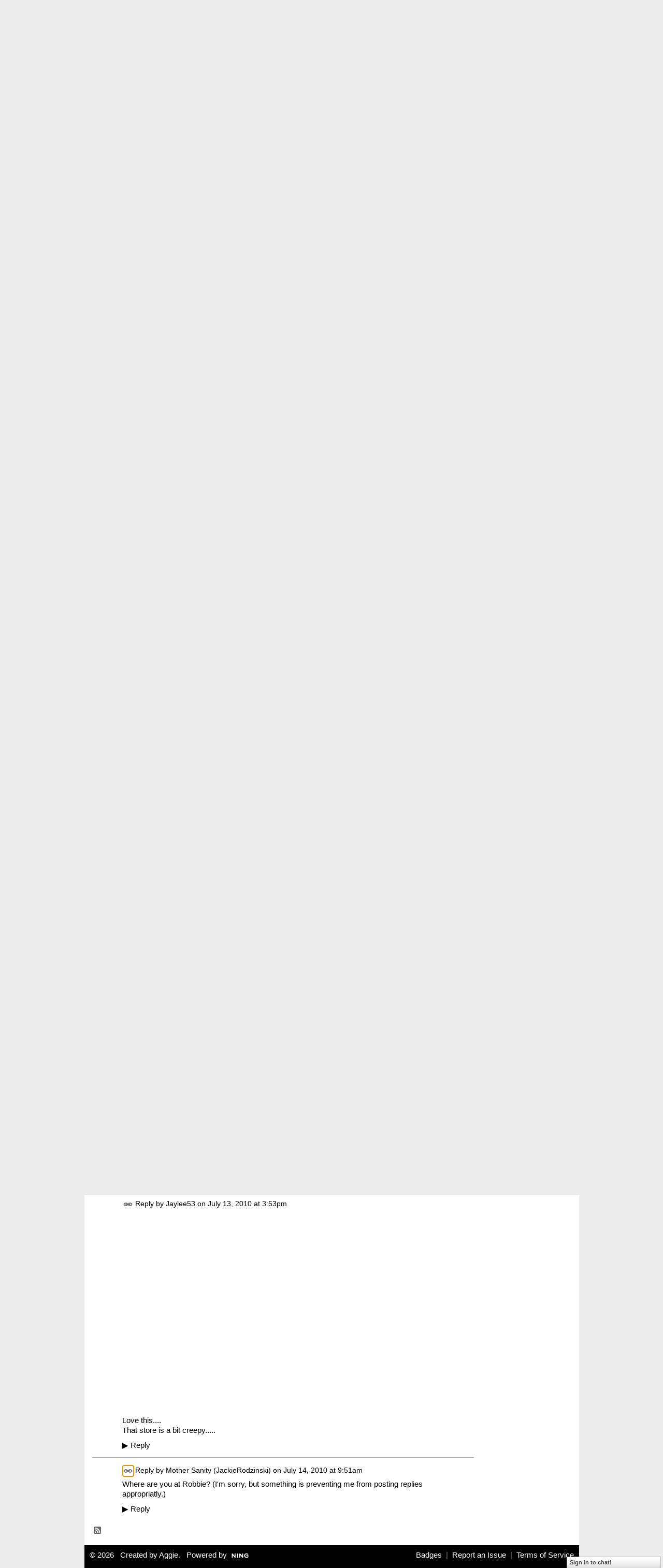

--- FILE ---
content_type: text/html; charset=UTF-8
request_url: http://teebeedee.ning.com/forum/topics/cities-vs-wide-open-spaces?page=1&commentId=1991841%3AComment%3A1020173&x=1
body_size: 57459
content:
<!DOCTYPE html>
<html lang="en" xmlns:og="http://ogp.me/ns#">
    <head data-layout-view="default">
<script>
    window.dataLayer = window.dataLayer || [];
        </script>
<!-- Google Tag Manager -->
<script>(function(w,d,s,l,i){w[l]=w[l]||[];w[l].push({'gtm.start':
new Date().getTime(),event:'gtm.js'});var f=d.getElementsByTagName(s)[0],
j=d.createElement(s),dl=l!='dataLayer'?'&l='+l:'';j.async=true;j.src=
'https://www.googletagmanager.com/gtm.js?id='+i+dl;f.parentNode.insertBefore(j,f);
})(window,document,'script','dataLayer','GTM-T5W4WQ');</script>
<!-- End Google Tag Manager -->
            <meta http-equiv="Content-Type" content="text/html; charset=utf-8" />
    <title>Cities vs. Wide open spaces - TBD</title>
    <link rel="icon" href="http://teebeedee.ning.com/favicon.ico" type="image/x-icon" />
    <link rel="SHORTCUT ICON" href="http://teebeedee.ning.com/favicon.ico" type="image/x-icon" />
    <meta name="description" content="Why is it that people all live, cramped together, in small towns and cities? America has so much wide open space...SO MUCH. Why would people want to be so clos…" />
    <meta name="keywords" content="lifestyle, travel" />
<meta name="title" content="Cities vs. Wide open spaces" />
<meta property="og:type" content="website" />
<meta property="og:url" content="http://teebeedee.ning.com/forum/topics/cities-vs-wide-open-spaces?page=1&amp;commentId=1991841%3AComment%3A1020173&amp;x=1" />
<meta property="og:title" content="Cities vs. Wide open spaces" />
<meta property="og:image" content="https://storage.ning.com/topology/rest/1.0/file/get/2746163235?profile=UPSCALE_150x150">
<meta name="twitter:card" content="summary" />
<meta name="twitter:title" content="Cities vs. Wide open spaces" />
<meta name="twitter:description" content="Why is it that people all live, cramped together, in small towns and cities? America has so much wide open space...SO MUCH. Why would people want to be so clos…" />
<meta name="twitter:image" content="https://storage.ning.com/topology/rest/1.0/file/get/2746163235?profile=UPSCALE_150x150" />
<link rel="image_src" href="https://storage.ning.com/topology/rest/1.0/file/get/2746163235?profile=UPSCALE_150x150" />
<script type="text/javascript">
    djConfig = { baseScriptUri: 'http://teebeedee.ning.com/xn/static-6.11.8.1/js/dojo-0.3.1-ning/', isDebug: false }
ning = {"CurrentApp":{"premium":true,"iconUrl":"https:\/\/storage.ning.com\/topology\/rest\/1.0\/file\/get\/2746163235?profile=UPSCALE_150x150","url":"httpTeeBeeDee.ning.com","domains":[],"online":true,"privateSource":true,"id":"TeeBeeDee","appId":1991841,"description":"a home for TBD members.\nStill breathing, still living and still sharing.","name":"TBD","owner":"3ub11zuu7b15x","createdDate":"2008-01-31T20:54:57.467Z","runOwnAds":false},"CurrentProfile":null,"maxFileUploadSize":5};
        (function(){
            if (!window.ning) { return; }

            var age, gender, rand, obfuscated, combined;

            obfuscated = document.cookie.match(/xgdi=([^;]+)/);
            if (obfuscated) {
                var offset = 100000;
                obfuscated = parseInt(obfuscated[1]);
                rand = obfuscated / offset;
                combined = (obfuscated % offset) ^ rand;
                age = combined % 1000;
                gender = (combined / 1000) & 3;
                gender = (gender == 1 ? 'm' : gender == 2 ? 'f' : 0);
                ning.viewer = {"age":age,"gender":gender};
            }
        })();

        if (window.location.hash.indexOf('#!/') == 0) {
        window.location.replace(window.location.hash.substr(2));
    }
    window.xg = window.xg || {};
xg.captcha = {
    'shouldShow': false,
    'siteKey': '6Ldf3AoUAAAAALPgNx2gcXc8a_5XEcnNseR6WmsT'
};
xg.addOnRequire = function(f) { xg.addOnRequire.functions.push(f); };
xg.addOnRequire.functions = [];
xg.addOnFacebookLoad = function (f) { xg.addOnFacebookLoad.functions.push(f); };
xg.addOnFacebookLoad.functions = [];
xg._loader = {
    p: 0,
    loading: function(set) {  this.p++; },
    onLoad: function(set) {
                this.p--;
        if (this.p == 0 && typeof(xg._loader.onDone) == 'function') {
            xg._loader.onDone();
        }
    }
};
xg._loader.loading('xnloader');
if (window.bzplcm) {
    window.bzplcm._profileCount = 0;
    window.bzplcm._profileSend = function() { if (window.bzplcm._profileCount++ == 1) window.bzplcm.send(); };
}
xg._loader.onDone = function() {
            if(window.bzplcm)window.bzplcm.start('ni');
        xg.shared.util.parseWidgets();    var addOnRequireFunctions = xg.addOnRequire.functions;
    xg.addOnRequire = function(f) { f(); };
    try {
        if (addOnRequireFunctions) { dojo.lang.forEach(addOnRequireFunctions, function(onRequire) { onRequire.apply(); }); }
    } catch (e) {
        if(window.bzplcm)window.bzplcm.ts('nx').send();
        throw e;
    }
    if(window.bzplcm) { window.bzplcm.stop('ni'); window.bzplcm._profileSend(); }
};
window.xn = { track: { event: function() {}, pageView: function() {}, registerCompletedFlow: function() {}, registerError: function() {}, timer: function() { return { lapTime: function() {} }; } } };</script>
<meta name="medium" content="news" /><link rel="alternate" type="application/atom+xml" title="Cities vs. Wide open spaces - TBD" href="http://teebeedee.ning.com/forum/topics/cities-vs-wide-open-spaces?page=1&amp;commentId=1991841%3AComment%3A1020173&amp;x=1&amp;feed=yes&amp;xn_auth=no" /><link rel="alternate" type="application/atom+xml" title="Discussion Forum - TBD" href="http://teebeedee.ning.com/forum?sort=mostRecent&amp;feed=yes&amp;xn_auth=no" />
<style type="text/css" media="screen,projection">
#xg_navigation ul div.xg_subtab ul li a {
    color:#333333;
    background:#F2F2F2;
}
#xg_navigation ul div.xg_subtab ul li a:hover {
    color:#000000;
    background:#D9D9D9;
}
</style>

<style type="text/css" media="screen,projection">
@import url("http://static.ning.com/socialnetworkmain/widgets/index/css/common.min.css?xn_version=1229287718");
@import url("http://static.ning.com/socialnetworkmain/widgets/forum/css/component.min.css?xn_version=148829171");
@import url("http://static.ning.com/socialnetworkmain/widgets/chat/css/bottom-bar.min.css?xn_version=512265546");

</style>

<style type="text/css" media="screen,projection">
@import url("/generated-6946911921b1a8-57463101-css?xn_version=202512201152");

</style>

<style type="text/css" media="screen,projection">
@import url("/generated-69468fd4d60f40-62960780-css?xn_version=202512201152");

</style>

<!--[if IE 6]>
    <link rel="stylesheet" type="text/css" href="http://static.ning.com/socialnetworkmain/widgets/index/css/common-ie6.min.css?xn_version=463104712" />
<![endif]-->
<!--[if IE 7]>
<link rel="stylesheet" type="text/css" href="http://static.ning.com/socialnetworkmain/widgets/index/css/common-ie7.css?xn_version=2712659298" />
<![endif]-->
<link rel="EditURI" type="application/rsd+xml" title="RSD" href="http://teebeedee.ning.com/profiles/blog/rsd" />
<script type="text/javascript">(function(a,b){if(/(android|bb\d+|meego).+mobile|avantgo|bada\/|blackberry|blazer|compal|elaine|fennec|hiptop|iemobile|ip(hone|od)|iris|kindle|lge |maemo|midp|mmp|netfront|opera m(ob|in)i|palm( os)?|phone|p(ixi|re)\/|plucker|pocket|psp|series(4|6)0|symbian|treo|up\.(browser|link)|vodafone|wap|windows (ce|phone)|xda|xiino/i.test(a)||/1207|6310|6590|3gso|4thp|50[1-6]i|770s|802s|a wa|abac|ac(er|oo|s\-)|ai(ko|rn)|al(av|ca|co)|amoi|an(ex|ny|yw)|aptu|ar(ch|go)|as(te|us)|attw|au(di|\-m|r |s )|avan|be(ck|ll|nq)|bi(lb|rd)|bl(ac|az)|br(e|v)w|bumb|bw\-(n|u)|c55\/|capi|ccwa|cdm\-|cell|chtm|cldc|cmd\-|co(mp|nd)|craw|da(it|ll|ng)|dbte|dc\-s|devi|dica|dmob|do(c|p)o|ds(12|\-d)|el(49|ai)|em(l2|ul)|er(ic|k0)|esl8|ez([4-7]0|os|wa|ze)|fetc|fly(\-|_)|g1 u|g560|gene|gf\-5|g\-mo|go(\.w|od)|gr(ad|un)|haie|hcit|hd\-(m|p|t)|hei\-|hi(pt|ta)|hp( i|ip)|hs\-c|ht(c(\-| |_|a|g|p|s|t)|tp)|hu(aw|tc)|i\-(20|go|ma)|i230|iac( |\-|\/)|ibro|idea|ig01|ikom|im1k|inno|ipaq|iris|ja(t|v)a|jbro|jemu|jigs|kddi|keji|kgt( |\/)|klon|kpt |kwc\-|kyo(c|k)|le(no|xi)|lg( g|\/(k|l|u)|50|54|\-[a-w])|libw|lynx|m1\-w|m3ga|m50\/|ma(te|ui|xo)|mc(01|21|ca)|m\-cr|me(rc|ri)|mi(o8|oa|ts)|mmef|mo(01|02|bi|de|do|t(\-| |o|v)|zz)|mt(50|p1|v )|mwbp|mywa|n10[0-2]|n20[2-3]|n30(0|2)|n50(0|2|5)|n7(0(0|1)|10)|ne((c|m)\-|on|tf|wf|wg|wt)|nok(6|i)|nzph|o2im|op(ti|wv)|oran|owg1|p800|pan(a|d|t)|pdxg|pg(13|\-([1-8]|c))|phil|pire|pl(ay|uc)|pn\-2|po(ck|rt|se)|prox|psio|pt\-g|qa\-a|qc(07|12|21|32|60|\-[2-7]|i\-)|qtek|r380|r600|raks|rim9|ro(ve|zo)|s55\/|sa(ge|ma|mm|ms|ny|va)|sc(01|h\-|oo|p\-)|sdk\/|se(c(\-|0|1)|47|mc|nd|ri)|sgh\-|shar|sie(\-|m)|sk\-0|sl(45|id)|sm(al|ar|b3|it|t5)|so(ft|ny)|sp(01|h\-|v\-|v )|sy(01|mb)|t2(18|50)|t6(00|10|18)|ta(gt|lk)|tcl\-|tdg\-|tel(i|m)|tim\-|t\-mo|to(pl|sh)|ts(70|m\-|m3|m5)|tx\-9|up(\.b|g1|si)|utst|v400|v750|veri|vi(rg|te)|vk(40|5[0-3]|\-v)|vm40|voda|vulc|vx(52|53|60|61|70|80|81|83|85|98)|w3c(\-| )|webc|whit|wi(g |nc|nw)|wmlb|wonu|x700|yas\-|your|zeto|zte\-/i.test(a.substr(0,4)))window.location.replace(b)})(navigator.userAgent||navigator.vendor||window.opera,'http://teebeedee.ning.com/m/discussion?id=1991841%3ATopic%3A1018456');</script>
    </head>
    <body>
<!-- Google Tag Manager (noscript) -->
<noscript><iframe src="https://www.googletagmanager.com/ns.html?id=GTM-T5W4WQ"
height="0" width="0" style="display:none;visibility:hidden"></iframe></noscript>
<!-- End Google Tag Manager (noscript) -->
                <div id="xn_bar">
            <div id="xn_bar_menu">
                <div id="xn_bar_menu_branding" >
                                    </div>

                <div id="xn_bar_menu_more">
                    <form id="xn_bar_menu_search" method="GET" action="http://teebeedee.ning.com/main/search/search">
                        <fieldset>
                            <input type="text" name="q" id="xn_bar_menu_search_query" value="Search TBD" _hint="Search TBD" accesskey="4" class="text xj_search_hint" />
                            <a id="xn_bar_menu_search_submit" href="#" onclick="document.getElementById('xn_bar_menu_search').submit();return false">Search</a>
                        </fieldset>
                    </form>
                </div>

                            <ul id="xn_bar_menu_tabs">
                                            <li><a href="http://teebeedee.ning.com/main/authorization/signUp?target=http%3A%2F%2Fteebeedee.ning.com%2Fforum%2Ftopics%2Fcities-vs-wide-open-spaces%3Fpage%3D1%26commentId%3D1991841%253AComment%253A1020173%26x%3D1">Sign Up</a></li>
                                                <li><a href="http://teebeedee.ning.com/main/authorization/signIn?target=http%3A%2F%2Fteebeedee.ning.com%2Fforum%2Ftopics%2Fcities-vs-wide-open-spaces%3Fpage%3D1%26commentId%3D1991841%253AComment%253A1020173%26x%3D1">Sign In</a></li>
                                    </ul>
                        </div>
        </div>
        
        
        <div id="xg" class="xg_theme xg_widget_forum xg_widget_forum_topic xg_widget_forum_topic_show" data-layout-pack="classic">
            <div id="xg_head">
                <div id="xg_masthead">
                    <p id="xg_sitename"><a id="application_name_header_link" href="/"><img src="http://storage.ning.com/topology/rest/1.0/file/get/2236855831?profile=RESIZE_320x320" alt="TBD"></a></p>
                    <p id="xg_sitedesc" class="xj_site_desc">TBD on Ning</p>
                </div>
                <div id="xg_navigation">
                    <ul>
    <li id="xg_tab_main" class="xg_subtab"><a href="/"><span>Main</span></a></li><li id="xg_tab_profile" class="xg_subtab"><a href="/profiles"><span>My Page</span></a></li><li id="xg_tab_members" class="xg_subtab"><a href="/profiles/members/"><span>Members</span></a></li><li id="xg_tab_forum" class="xg_subtab this"><a href="/forum"><span>Forum</span></a></li><li id="xg_tab_groups" class="xg_subtab"><a href="/groups"><span>Groups</span></a></li><li id="xg_tab_blogs" class="xg_subtab"><a href="/profiles/blog/list"><span>Blogs</span></a></li><li id="xg_tab_xn0" class="xg_subtab"><a href="/group/qa"><span>Q &amp; A</span></a></li><li id="xg_tab_chat" class="xg_subtab"><a href="/chat"><span>Chat</span></a></li><li id="xg_tab_xn3" class="xg_subtab"><a href="/group/thewelcomelounge"><span>Welcome Lounge</span></a></li><li id="xg_tab_xn1" class="xg_subtab"><a href="/group/communityguidelines"><span>Community Guidelines</span></a></li><li id="xg_tab_xn2" class="xg_subtab"><a href="/group/slipped-away"><span>Slipped Away</span></a></li></ul>

                </div>
            </div>
            
            <div id="xg_body">
                
                <div class="xg_column xg_span-16 xj_classic_canvas">
                    <ul class="navigation easyclear">
            <li><a href="http://teebeedee.ning.com/forum">All Discussions</a></li>
        <li><a href="http://teebeedee.ning.com/forum/topic/listForContributor?">My Discussions</a></li>
                <li class="right xg_lightborder navbutton"><a href="http://teebeedee.ning.com/main/authorization/signUp?target=http%3A%2F%2Fteebeedee.ning.com%2Fforum%2Ftopic%2Fnew%3Ftarget%3Dhttp%253A%252F%252Fteebeedee.ning.com%252Fforum%252Ftopics%252Fcities-vs-wide-open-spaces%253Fpage%253D1%2526commentId%253D1991841%25253AComment%25253A1020173%2526x%253D1%26categoryId%3D1991841%253ACategory%253A223" dojoType="PromptToJoinLink" _joinPromptText="Please sign up or sign in to complete this step." _hasSignUp="true" _signInUrl="http://teebeedee.ning.com/main/authorization/signIn?target=http%3A%2F%2Fteebeedee.ning.com%2Fforum%2Ftopic%2Fnew%3Ftarget%3Dhttp%253A%252F%252Fteebeedee.ning.com%252Fforum%252Ftopics%252Fcities-vs-wide-open-spaces%253Fpage%253D1%2526commentId%253D1991841%25253AComment%25253A1020173%2526x%253D1%26categoryId%3D1991841%253ACategory%253A223" class="xg_sprite xg_sprite-add">Add</a></li>
    </ul>
<div class="xg_module xg_module_with_dialog">
    <div class="xg_headline xg_headline-img xg_headline-2l">
    <div class="ib"><span class="xg_avatar"><a class="fn url" href="http://teebeedee.ning.com/profile/JackieRodzinskiMotherSanity"  title="Mother Sanity (JackieRodzinski)"><span class="table_img dy-avatar dy-avatar-64 "><img  class="photo photo" src="http://storage.ning.com/topology/rest/1.0/file/get/2190211378?profile=RESIZE_64x64&amp;width=64&amp;height=64&amp;crop=1%3A1" alt="" /></span></a></span></div>
<div class="tb"><h1>Cities vs. Wide open spaces</h1>
        <ul class="navigation byline">
            <li><a class="nolink">Posted by </a><a href="/profile/JackieRodzinskiMotherSanity">Mother Sanity (JackieRodzinski)</a><a class="nolink"> on July 12, 2010 at 9:21am in </a><a href="http://teebeedee.ning.com/forum/categories/forum-discussions/listForCategory">Forum Discussions</a></li>
            <li><a class="xg_sprite xg_sprite-view" href="http://teebeedee.ning.com/forum/topic/listForContributor?user=1gmrbafwposwd">View Discussions</a></li>
        </ul>
    </div>
</div>
    <div class="xg_module_body">
        <div class="discussion" data-category-id="1991841:Category:223">
            <div class="description">
                                <div class="xg_user_generated">
                    Why is it that people all live, cramped together, in small towns and cities? America has so much wide open space...SO MUCH. Why would people want to be so close together, sharing people things like diseases cockroaches and rats? Beats me!                </div>
            </div>
        </div>
                    <p class="small" id="tagsList">
                Tags: <a href="http://teebeedee.ning.com/forum/topic/listForTag?tag=lifestyle">lifestyle</a>, <a href="http://teebeedee.ning.com/forum/topic/listForTag?tag=travel">travel</a>            </p>
                <div class="left-panel">
                            <p class="share-links clear">
                <a href="http://www.myspace.com/Modules/PostTo/Pages/?t=Cities%20vs.%20Wide%20open%20spaces&c=Check%20out%20%22Cities%20vs.%20Wide%20open%20spaces%22%20on%20TBD&u=http%3A%2F%2Fteebeedee.ning.com%2Fxn%2Fdetail%2F1991841%3ATopic%3A1018456&l=2" class="post_to_myspace" target="_blank">MySpace</a>            <script>!function(d,s,id){var js,fjs=d.getElementsByTagName(s)[0];if(!d.getElementById(id)){js=d.createElement(s);js.id=id;js.src="//platform.twitter.com/widgets.js";fjs.parentNode.insertBefore(js,fjs);}}(document,"script","twitter-wjs");</script>
                    <span class="xg_tweet">
        <a href="https://twitter.com/share" class="post_to_twitter twitter-share-button" target="_blank"
            data-text="Checking out &quot;Cities vs. Wide open spaces&quot; on TBD:" data-url="http://teebeedee.ning.com/forum/topics/cities-vs-wide-open-spaces?page=1&amp;commentId=1991841%3AComment%3A1020173&amp;x=1" data-count="none" data-dnt="true">Tweet</a>
        </span>
                <a class="post_to_facebook xj_post_to_facebook" href="http://www.facebook.com/share.php?u=http%3A%2F%2Fteebeedee.ning.com%2Fforum%2Ftopics%2Fcities-vs-wide-open-spaces%3Fpage%3D1%26commentId%3D1991841%253AComment%253A1020173%26x%3D1%26xg_source%3Dfacebookshare&amp;t=" _url="http://teebeedee.ning.com/forum/topics/cities-vs-wide-open-spaces?page=1&amp;commentId=1991841%3AComment%3A1020173&amp;x=1&amp;xg_source=facebookshare" _title="" _log="{&quot;module&quot;:&quot;forum&quot;,&quot;page&quot;:&quot;topic&quot;,&quot;action&quot;:&quot;show&quot;}">Facebook</a>
                    </p>
                            <script>xg.addOnRequire(function () { xg.post('/main/viewcount/update?xn_out=json', {key: '1991841:Topic:1018456', x: 'b177e9e'}); });</script>                <p class="small dy-clear view-count-container">
    <span class="view-count-label">Views:</span> <span class="view-count">59</span></p>

                    </div>
                <dl id="cf" class="discussion noindent">
             <dt>Attachments:</dt>
 <dd>
    <ul class="attachments">
                    <li>
                <a href="http://teebeedee.ning.com/forum/attachment/download?id=1991841%3AUploadedFi58%3A1018453"><img src="http://static.ning.com/socialnetworkmain/widgets/forum/gfx/fileicons/jpg.gif?xn_version=1805699943" alt="spaces.jpg" /></a> <a href="http://teebeedee.ning.com/forum/attachment/download?id=1991841%3AUploadedFi58%3A1018453">spaces.jpg</a>, 26 KB                            </li>
                    <li>
                <a href="http://teebeedee.ning.com/forum/attachment/download?id=1991841%3AUploadedFi58%3A1018454"><img src="http://static.ning.com/socialnetworkmain/widgets/forum/gfx/fileicons/jpg.gif?xn_version=1805699943" alt="me1.jpg" /></a> <a href="http://teebeedee.ning.com/forum/attachment/download?id=1991841%3AUploadedFi58%3A1018454">me1.jpg</a>, 35 KB                            </li>
                    <li>
                <a href="http://teebeedee.ning.com/forum/attachment/download?id=1991841%3AUploadedFi58%3A1018455"><img src="http://static.ning.com/socialnetworkmain/widgets/forum/gfx/fileicons/jpg.gif?xn_version=1805699943" alt="store.jpg" /></a> <a href="http://teebeedee.ning.com/forum/attachment/download?id=1991841%3AUploadedFi58%3A1018455">store.jpg</a>, 227 KB                            </li>
            </ul>
</dd>
<dd>             <p class="toggle">
            <a href="http://teebeedee.ning.com/main/authorization/signUp?target=http%3A%2F%2Fteebeedee.ning.com%2Fforum%2Ftopics%2Fcities-vs-wide-open-spaces%3Fpage%3D1%26commentId%3D1991841%253AComment%253A1020173%26x%3D1" dojoType="PromptToJoinLink" _joinPromptText="Please sign up or sign in to complete this step." _hasSignUp="true" _signInUrl="http://teebeedee.ning.com/main/authorization/signIn?target=http%3A%2F%2Fteebeedee.ning.com%2Fforum%2Ftopics%2Fcities-vs-wide-open-spaces%3Fpage%3D1%26commentId%3D1991841%253AComment%253A1020173%26x%3D1"><span><!--[if IE]>&#9658;<![endif]--><![if !IE]>&#9654;<![endif]></span> Reply to This</a>
        </p>
    </dd>        </dl>
    </div>
</div>
    <div class="xg_module">
            <div id="discussionReplies" >
            <div class="xg_module_body">
                <h3 id="comments" _scrollTo="cid-1991841:Comment:1020173">Replies to This Discussion</h3>
                                    <dl class="discussion clear i0 xg_lightborder">
    <dt class="byline">
        <a name="1991841:Comment:1018485" id="cid-1991841:Comment:1018485"></a>         <span class="xg_avatar"><a class="fn url" href="http://teebeedee.ning.com/profile/DavidCarltonHustava"  title="Snagg"><span class="table_img dy-avatar dy-avatar-48 "><img  class="photo photo left" src="http://storage.ning.com/topology/rest/1.0/file/get/2190199454?profile=RESIZE_48X48&amp;width=48&amp;height=48&amp;crop=1%3A1" alt="" /></span></a></span><a name="1991841Comment1018485" href="http://teebeedee.ning.com/xn/detail/1991841:Comment:1018485" title="Permalink to this Reply" class="xg_icon xg_icon-permalink">Permalink</a> Reply by <a href="http://teebeedee.ning.com/forum/topic/listForContributor?user=1gj2rvwnnnmq8" class="fn url">Snagg</a> on <span class="timestamp">July 12, 2010 at 10:48am</span>    </dt>
        <dd>
                        <div class="description" id="desc_1991841Comment1018485"><div class="xg_user_generated">Well.....Cities do have useful things close at hand, like hospitals and taco stands.<br />
<br />
My perfect home would be something bucolic, about five miles outside of a medium-sized town that had decent theaters, good restaurants and some night life. Not-to-close neighbors so that I can play Sonic Youth LOUD at 4:00 a.m. if I want to. But that city itself would be about twenty or thirty miles outside of a massive metropolis, like Chicago or Seattle, for those times when the lust for something a little more out-of-the-average strikes.<br />
<br />
By the way - Image #3? Those little Missouri / Kansas Mom &amp; Pop stores can be somethin' else, can't they?</div></div>
                </dd>
        <dd>
        <ul class="actionlinks">
    <li>             <p class="toggle">
            <a href="http://teebeedee.ning.com/main/authorization/signUp?target=http%3A%2F%2Fteebeedee.ning.com%2Fforum%2Ftopics%2Fcities-vs-wide-open-spaces%3Fpage%3D1%26commentId%3D1991841%253AComment%253A1020173%26x%3D1" dojoType="PromptToJoinLink" _joinPromptText="Please sign up or sign in to complete this step." _hasSignUp="true" _signInUrl="http://teebeedee.ning.com/main/authorization/signIn?target=http%3A%2F%2Fteebeedee.ning.com%2Fforum%2Ftopics%2Fcities-vs-wide-open-spaces%3Fpage%3D1%26commentId%3D1991841%253AComment%253A1020173%26x%3D1"><span><!--[if IE]>&#9658;<![endif]--><![if !IE]>&#9654;<![endif]></span> Reply</a>
        </p>
    </li><li class="actionlink"></li>    </ul>
</dl>
<dl class="discussion clear i0 xg_lightborder">
    <dt class="byline">
        <a name="1991841:Comment:1018503" id="cid-1991841:Comment:1018503"></a>         <span class="xg_avatar"><a class="fn url" href="http://teebeedee.ning.com/profile/darroll"  title="darroll"><span class="table_img dy-avatar dy-avatar-48 "><img  class="photo photo left" src="http://storage.ning.com/topology/rest/1.0/file/get/2190186984?profile=RESIZE_48X48&amp;width=48&amp;height=48&amp;crop=1%3A1" alt="" /></span></a></span><a name="1991841Comment1018503" href="http://teebeedee.ning.com/xn/detail/1991841:Comment:1018503" title="Permalink to this Reply" class="xg_icon xg_icon-permalink">Permalink</a> Reply by <a href="http://teebeedee.ning.com/forum/topic/listForContributor?user=1wwiw7kvccf2d" class="fn url">darroll</a> on <span class="timestamp">July 12, 2010 at 11:27am</span>    </dt>
        <dd>
                        <div class="description" id="desc_1991841Comment1018503"><div class="xg_user_generated">If you built a house up on top of a mountain to get away from neighbors.<br />
Someone will build a house right below you.<br />
<br />
It's life, I guess.</div></div>
                </dd>
        <dd>
        <ul class="actionlinks">
    <li>             <p class="toggle">
            <a href="http://teebeedee.ning.com/main/authorization/signUp?target=http%3A%2F%2Fteebeedee.ning.com%2Fforum%2Ftopics%2Fcities-vs-wide-open-spaces%3Fpage%3D1%26commentId%3D1991841%253AComment%253A1020173%26x%3D1" dojoType="PromptToJoinLink" _joinPromptText="Please sign up or sign in to complete this step." _hasSignUp="true" _signInUrl="http://teebeedee.ning.com/main/authorization/signIn?target=http%3A%2F%2Fteebeedee.ning.com%2Fforum%2Ftopics%2Fcities-vs-wide-open-spaces%3Fpage%3D1%26commentId%3D1991841%253AComment%253A1020173%26x%3D1"><span><!--[if IE]>&#9658;<![endif]--><![if !IE]>&#9654;<![endif]></span> Reply</a>
        </p>
    </li><li class="actionlink"></li>    </ul>
</dl>
<dl class="discussion clear i1 xg_lightborder">
    <dt class="byline">
        <a name="1991841:Comment:1018663" id="cid-1991841:Comment:1018663"></a>         <span class="xg_avatar"><a class="fn url" href="http://teebeedee.ning.com/profile/Jaylee53"  title="Jaylee53"><span class="table_img dy-avatar dy-avatar-48 "><img  class="photo photo left" src="http://storage.ning.com/topology/rest/1.0/file/get/2190196351?profile=RESIZE_48X48&amp;width=48&amp;height=48&amp;crop=1%3A1" alt="" /></span></a></span><a name="1991841Comment1018663" href="http://teebeedee.ning.com/xn/detail/1991841:Comment:1018663" title="Permalink to this Reply" class="xg_icon xg_icon-permalink">Permalink</a> Reply by <a href="http://teebeedee.ning.com/forum/topic/listForContributor?user=13ieuuwew0swv" class="fn url">Jaylee53</a> on <span class="timestamp">July 12, 2010 at 6:31pm</span>    </dt>
        <dd>
                        <div class="description" id="desc_1991841Comment1018663"><div class="xg_user_generated">Give me city life....never lived more than ten minutes from work..grocer is around the corner. I can sit on my sun porch and watch the spice of life stroll by.. I hear some very interesting one sided phone conversations and very often folks look up at my house and smile. I don't mind the hustle and bustle of city life...I live my life vicariously through it...It's enough to keep me entertained.</div></div>
                </dd>
        <dd>
        <ul class="actionlinks">
    <li>             <p class="toggle">
            <a href="http://teebeedee.ning.com/main/authorization/signUp?target=http%3A%2F%2Fteebeedee.ning.com%2Fforum%2Ftopics%2Fcities-vs-wide-open-spaces%3Fpage%3D1%26commentId%3D1991841%253AComment%253A1020173%26x%3D1" dojoType="PromptToJoinLink" _joinPromptText="Please sign up or sign in to complete this step." _hasSignUp="true" _signInUrl="http://teebeedee.ning.com/main/authorization/signIn?target=http%3A%2F%2Fteebeedee.ning.com%2Fforum%2Ftopics%2Fcities-vs-wide-open-spaces%3Fpage%3D1%26commentId%3D1991841%253AComment%253A1020173%26x%3D1"><span><!--[if IE]>&#9658;<![endif]--><![if !IE]>&#9654;<![endif]></span> Reply</a>
        </p>
    </li><li class="actionlink"></li>    </ul>
</dl>
<dl class="discussion clear i0 xg_lightborder">
    <dt class="byline">
        <a name="1991841:Comment:1018686" id="cid-1991841:Comment:1018686"></a>         <span class="xg_avatar"><a class="fn url" href="http://teebeedee.ning.com/profile/merry"  title="Merry"><span class="table_img dy-avatar dy-avatar-48 "><img  class="photo photo left" src="http://storage.ning.com/topology/rest/1.0/file/get/2190199139?profile=RESIZE_48X48&amp;width=48&amp;height=48&amp;crop=1%3A1" alt="" /></span></a></span><a name="1991841Comment1018686" href="http://teebeedee.ning.com/xn/detail/1991841:Comment:1018686" title="Permalink to this Reply" class="xg_icon xg_icon-permalink">Permalink</a> Reply by <a href="http://teebeedee.ning.com/forum/topic/listForContributor?user=22slp199snbqd" class="fn url">Merry</a> on <span class="timestamp">July 12, 2010 at 6:51pm</span>    </dt>
        <dd>
                        <div class="description" id="desc_1991841Comment1018686"><div class="xg_user_generated">I've had gardens, owls and chickens in the country, humming birds and Orion's Belt , twenty minutes away from the small theatre that is on the Broadway circut and all the vices and virtues of a crowded city. It's nice to have a little bit of both from time to time. Then of course there's NYC, where if you get tired of cars and pavement , there's the Bronx Zoo or the Botanical Gardens. And the museums are soooo excelent there and the food, usually good.</div></div>
                </dd>
        <dd>
        <ul class="actionlinks">
    <li>             <p class="toggle">
            <a href="http://teebeedee.ning.com/main/authorization/signUp?target=http%3A%2F%2Fteebeedee.ning.com%2Fforum%2Ftopics%2Fcities-vs-wide-open-spaces%3Fpage%3D1%26commentId%3D1991841%253AComment%253A1020173%26x%3D1" dojoType="PromptToJoinLink" _joinPromptText="Please sign up or sign in to complete this step." _hasSignUp="true" _signInUrl="http://teebeedee.ning.com/main/authorization/signIn?target=http%3A%2F%2Fteebeedee.ning.com%2Fforum%2Ftopics%2Fcities-vs-wide-open-spaces%3Fpage%3D1%26commentId%3D1991841%253AComment%253A1020173%26x%3D1"><span><!--[if IE]>&#9658;<![endif]--><![if !IE]>&#9654;<![endif]></span> Reply</a>
        </p>
    </li><li class="actionlink"></li>    </ul>
</dl>
<dl class="discussion clear i1 xg_lightborder">
    <dt class="byline">
        <a name="1991841:Comment:1018889" id="cid-1991841:Comment:1018889"></a>         <span class="xg_avatar"><a class="fn url" href="http://teebeedee.ning.com/profile/CWO3ROBBIE"  title="CWO3ROBBIE"><span class="table_img dy-avatar dy-avatar-48 "><img  class="photo photo left" src="http://storage.ning.com/topology/rest/1.0/file/get/2059600353?profile=RESIZE_48X48&amp;width=48&amp;height=48&amp;crop=1%3A1" alt="" /></span></a></span><a name="1991841Comment1018889" href="http://teebeedee.ning.com/xn/detail/1991841:Comment:1018889" title="Permalink to this Reply" class="xg_icon xg_icon-permalink">Permalink</a> Reply by <a href="http://teebeedee.ning.com/forum/topic/listForContributor?user=312p9idib70b6" class="fn url">CWO3ROBBIE</a> on <span class="timestamp">July 13, 2010 at 7:28am</span>    </dt>
        <dd>
                        <div class="description" id="desc_1991841Comment1018889"><div class="xg_user_generated">AS someone who is currently spending his time in a very, very rural area; I can assure you that, for me, urban is better. There are pluses and minuses to each, but I agree with Quinn. I prefer to have daily interaction with other people. Many people who live in rural areas do not want frequent contact with others. Even tho it is less expensive, and I do enjoy walking through the woods and back roads, I crave interesting conversation and contact with other humans. This will probably be my last Summer in this remote area.</div></div>
                </dd>
        <dd>
        <ul class="actionlinks">
    <li>             <p class="toggle">
            <a href="http://teebeedee.ning.com/main/authorization/signUp?target=http%3A%2F%2Fteebeedee.ning.com%2Fforum%2Ftopics%2Fcities-vs-wide-open-spaces%3Fpage%3D1%26commentId%3D1991841%253AComment%253A1020173%26x%3D1" dojoType="PromptToJoinLink" _joinPromptText="Please sign up or sign in to complete this step." _hasSignUp="true" _signInUrl="http://teebeedee.ning.com/main/authorization/signIn?target=http%3A%2F%2Fteebeedee.ning.com%2Fforum%2Ftopics%2Fcities-vs-wide-open-spaces%3Fpage%3D1%26commentId%3D1991841%253AComment%253A1020173%26x%3D1"><span><!--[if IE]>&#9658;<![endif]--><![if !IE]>&#9654;<![endif]></span> Reply</a>
        </p>
    </li><li class="actionlink"></li>    </ul>
</dl>
<dl class="discussion clear i0 xg_lightborder">
    <dt class="byline">
        <a name="1991841:Comment:1018898" id="cid-1991841:Comment:1018898"></a>         <span class="xg_avatar"><a class="fn url" href="http://teebeedee.ning.com/profile/JackieRodzinskiMotherSanity"  title="Mother Sanity (JackieRodzinski)"><span class="table_img dy-avatar dy-avatar-48 "><img  class="photo photo left" src="http://storage.ning.com/topology/rest/1.0/file/get/2190211378?profile=RESIZE_48X48&amp;width=48&amp;height=48&amp;crop=1%3A1" alt="" /></span></a></span><a name="1991841Comment1018898" href="http://teebeedee.ning.com/xn/detail/1991841:Comment:1018898" title="Permalink to this Reply" class="xg_icon xg_icon-permalink">Permalink</a> Reply by <a href="http://teebeedee.ning.com/forum/topic/listForContributor?user=1gmrbafwposwd" class="fn url">Mother Sanity (JackieRodzinski)</a> on <span class="timestamp">July 13, 2010 at 7:54am</span>    </dt>
        <dd>
                        <div class="description" id="desc_1991841Comment1018898"><div class="xg_user_generated">They're awesome Snagg! My perfect place is right smack in the middle of nowhere. West Kansas, for example.</div></div>
                </dd>
        <dd>
        <ul class="actionlinks">
    <li>             <p class="toggle">
            <a href="http://teebeedee.ning.com/main/authorization/signUp?target=http%3A%2F%2Fteebeedee.ning.com%2Fforum%2Ftopics%2Fcities-vs-wide-open-spaces%3Fpage%3D1%26commentId%3D1991841%253AComment%253A1020173%26x%3D1" dojoType="PromptToJoinLink" _joinPromptText="Please sign up or sign in to complete this step." _hasSignUp="true" _signInUrl="http://teebeedee.ning.com/main/authorization/signIn?target=http%3A%2F%2Fteebeedee.ning.com%2Fforum%2Ftopics%2Fcities-vs-wide-open-spaces%3Fpage%3D1%26commentId%3D1991841%253AComment%253A1020173%26x%3D1"><span><!--[if IE]>&#9658;<![endif]--><![if !IE]>&#9654;<![endif]></span> Reply</a>
        </p>
    </li><li class="actionlink"></li>    </ul>
</dl>
<dl class="discussion clear i0 xg_lightborder">
    <dt class="byline">
        <a name="1991841:Comment:1018900" id="cid-1991841:Comment:1018900"></a>         <span class="xg_avatar"><a class="fn url" href="http://teebeedee.ning.com/profile/JackieRodzinskiMotherSanity"  title="Mother Sanity (JackieRodzinski)"><span class="table_img dy-avatar dy-avatar-48 "><img  class="photo photo left" src="http://storage.ning.com/topology/rest/1.0/file/get/2190211378?profile=RESIZE_48X48&amp;width=48&amp;height=48&amp;crop=1%3A1" alt="" /></span></a></span><a name="1991841Comment1018900" href="http://teebeedee.ning.com/xn/detail/1991841:Comment:1018900" title="Permalink to this Reply" class="xg_icon xg_icon-permalink">Permalink</a> Reply by <a href="http://teebeedee.ning.com/forum/topic/listForContributor?user=1gmrbafwposwd" class="fn url">Mother Sanity (JackieRodzinski)</a> on <span class="timestamp">July 13, 2010 at 7:56am</span>    </dt>
        <dd>
                        <div class="description" id="desc_1991841Comment1018900"><div class="xg_user_generated">Isnt that the truth, Darroll. Yesterday we were driving...very few cars..long long road, until these two came along and got right ontop of us. Stayed that way too. Had to slow down to 60 to get rid of them. Lonely, I suppose...</div></div>
                </dd>
        <dd>
        <ul class="actionlinks">
    <li>             <p class="toggle">
            <a href="http://teebeedee.ning.com/main/authorization/signUp?target=http%3A%2F%2Fteebeedee.ning.com%2Fforum%2Ftopics%2Fcities-vs-wide-open-spaces%3Fpage%3D1%26commentId%3D1991841%253AComment%253A1020173%26x%3D1" dojoType="PromptToJoinLink" _joinPromptText="Please sign up or sign in to complete this step." _hasSignUp="true" _signInUrl="http://teebeedee.ning.com/main/authorization/signIn?target=http%3A%2F%2Fteebeedee.ning.com%2Fforum%2Ftopics%2Fcities-vs-wide-open-spaces%3Fpage%3D1%26commentId%3D1991841%253AComment%253A1020173%26x%3D1"><span><!--[if IE]>&#9658;<![endif]--><![if !IE]>&#9654;<![endif]></span> Reply</a>
        </p>
    </li><li class="actionlink"></li>    </ul>
</dl>
<dl class="discussion clear i0 xg_lightborder">
    <dt class="byline">
        <a name="1991841:Comment:1018901" id="cid-1991841:Comment:1018901"></a>         <span class="xg_avatar"><a class="fn url" href="http://teebeedee.ning.com/profile/JackieRodzinskiMotherSanity"  title="Mother Sanity (JackieRodzinski)"><span class="table_img dy-avatar dy-avatar-48 "><img  class="photo photo left" src="http://storage.ning.com/topology/rest/1.0/file/get/2190211378?profile=RESIZE_48X48&amp;width=48&amp;height=48&amp;crop=1%3A1" alt="" /></span></a></span><a name="1991841Comment1018901" href="http://teebeedee.ning.com/xn/detail/1991841:Comment:1018901" title="Permalink to this Reply" class="xg_icon xg_icon-permalink">Permalink</a> Reply by <a href="http://teebeedee.ning.com/forum/topic/listForContributor?user=1gmrbafwposwd" class="fn url">Mother Sanity (JackieRodzinski)</a> on <span class="timestamp">July 13, 2010 at 7:57am</span>    </dt>
        <dd>
                        <div class="description" id="desc_1991841Comment1018901"><div class="xg_user_generated">Jaylee...there I can agree too. Its the city or its oblivion...no neighbors, no nothing. But to me, nothing is worse than living with the vultures in the suburbs.</div></div>
                </dd>
        <dd>
        <ul class="actionlinks">
    <li>             <p class="toggle">
            <a href="http://teebeedee.ning.com/main/authorization/signUp?target=http%3A%2F%2Fteebeedee.ning.com%2Fforum%2Ftopics%2Fcities-vs-wide-open-spaces%3Fpage%3D1%26commentId%3D1991841%253AComment%253A1020173%26x%3D1" dojoType="PromptToJoinLink" _joinPromptText="Please sign up or sign in to complete this step." _hasSignUp="true" _signInUrl="http://teebeedee.ning.com/main/authorization/signIn?target=http%3A%2F%2Fteebeedee.ning.com%2Fforum%2Ftopics%2Fcities-vs-wide-open-spaces%3Fpage%3D1%26commentId%3D1991841%253AComment%253A1020173%26x%3D1"><span><!--[if IE]>&#9658;<![endif]--><![if !IE]>&#9654;<![endif]></span> Reply</a>
        </p>
    </li><li class="actionlink"></li>    </ul>
</dl>
<dl class="discussion clear i0 xg_lightborder">
    <dt class="byline">
        <a name="1991841:Comment:1018902" id="cid-1991841:Comment:1018902"></a>         <span class="xg_avatar"><a class="fn url" href="http://teebeedee.ning.com/profile/JackieRodzinskiMotherSanity"  title="Mother Sanity (JackieRodzinski)"><span class="table_img dy-avatar dy-avatar-48 "><img  class="photo photo left" src="http://storage.ning.com/topology/rest/1.0/file/get/2190211378?profile=RESIZE_48X48&amp;width=48&amp;height=48&amp;crop=1%3A1" alt="" /></span></a></span><a name="1991841Comment1018902" href="http://teebeedee.ning.com/xn/detail/1991841:Comment:1018902" title="Permalink to this Reply" class="xg_icon xg_icon-permalink">Permalink</a> Reply by <a href="http://teebeedee.ning.com/forum/topic/listForContributor?user=1gmrbafwposwd" class="fn url">Mother Sanity (JackieRodzinski)</a> on <span class="timestamp">July 13, 2010 at 7:58am</span>    </dt>
        <dd>
                        <div class="description" id="desc_1991841Comment1018902"><div class="xg_user_generated">MotherSanity is not fond of New York City.</div></div>
                </dd>
        <dd>
        <ul class="actionlinks">
    <li>             <p class="toggle">
            <a href="http://teebeedee.ning.com/main/authorization/signUp?target=http%3A%2F%2Fteebeedee.ning.com%2Fforum%2Ftopics%2Fcities-vs-wide-open-spaces%3Fpage%3D1%26commentId%3D1991841%253AComment%253A1020173%26x%3D1" dojoType="PromptToJoinLink" _joinPromptText="Please sign up or sign in to complete this step." _hasSignUp="true" _signInUrl="http://teebeedee.ning.com/main/authorization/signIn?target=http%3A%2F%2Fteebeedee.ning.com%2Fforum%2Ftopics%2Fcities-vs-wide-open-spaces%3Fpage%3D1%26commentId%3D1991841%253AComment%253A1020173%26x%3D1"><span><!--[if IE]>&#9658;<![endif]--><![if !IE]>&#9654;<![endif]></span> Reply</a>
        </p>
    </li><li class="actionlink"></li>    </ul>
</dl>
<dl class="discussion clear i0 xg_lightborder">
    <dt class="byline">
        <a name="1991841:Comment:1018904" id="cid-1991841:Comment:1018904"></a>         <span class="xg_avatar"><a class="fn url" href="http://teebeedee.ning.com/profile/JackieRodzinskiMotherSanity"  title="Mother Sanity (JackieRodzinski)"><span class="table_img dy-avatar dy-avatar-48 "><img  class="photo photo left" src="http://storage.ning.com/topology/rest/1.0/file/get/2190211378?profile=RESIZE_48X48&amp;width=48&amp;height=48&amp;crop=1%3A1" alt="" /></span></a></span><a name="1991841Comment1018904" href="http://teebeedee.ning.com/xn/detail/1991841:Comment:1018904" title="Permalink to this Reply" class="xg_icon xg_icon-permalink">Permalink</a> Reply by <a href="http://teebeedee.ning.com/forum/topic/listForContributor?user=1gmrbafwposwd" class="fn url">Mother Sanity (JackieRodzinski)</a> on <span class="timestamp">July 13, 2010 at 8:01am</span>    </dt>
        <dd>
                        <div class="description" id="desc_1991841Comment1018904"><div class="xg_user_generated">Hi Quinn! Yeah, its a real store. Unfortunately the people were a little hostile, too. They had a good dog though. I had to scramble for something to buy...in exchange for the pic...there were only a few candy bars and a soda or two. Kind of Dorthy-Toto-ish. Creepy, even. We stopped at a similar store on the way, and the people were just lovely!</div></div>
                </dd>
        <dd>
        <ul class="actionlinks">
    <li>             <p class="toggle">
            <a href="http://teebeedee.ning.com/main/authorization/signUp?target=http%3A%2F%2Fteebeedee.ning.com%2Fforum%2Ftopics%2Fcities-vs-wide-open-spaces%3Fpage%3D1%26commentId%3D1991841%253AComment%253A1020173%26x%3D1" dojoType="PromptToJoinLink" _joinPromptText="Please sign up or sign in to complete this step." _hasSignUp="true" _signInUrl="http://teebeedee.ning.com/main/authorization/signIn?target=http%3A%2F%2Fteebeedee.ning.com%2Fforum%2Ftopics%2Fcities-vs-wide-open-spaces%3Fpage%3D1%26commentId%3D1991841%253AComment%253A1020173%26x%3D1"><span><!--[if IE]>&#9658;<![endif]--><![if !IE]>&#9654;<![endif]></span> Reply</a>
        </p>
    </li><li class="actionlink"></li>    </ul>
</dl>
<dl class="discussion clear i0 xg_lightborder">
    <dt class="byline">
        <a name="1991841:Comment:1019129" id="cid-1991841:Comment:1019129"></a>         <span class="xg_avatar"><a class="fn url" href="http://teebeedee.ning.com/profile/Jaylee53"  title="Jaylee53"><span class="table_img dy-avatar dy-avatar-48 "><img  class="photo photo left" src="http://storage.ning.com/topology/rest/1.0/file/get/2190196351?profile=RESIZE_48X48&amp;width=48&amp;height=48&amp;crop=1%3A1" alt="" /></span></a></span><a name="1991841Comment1019129" href="http://teebeedee.ning.com/xn/detail/1991841:Comment:1019129" title="Permalink to this Reply" class="xg_icon xg_icon-permalink">Permalink</a> Reply by <a href="http://teebeedee.ning.com/forum/topic/listForContributor?user=13ieuuwew0swv" class="fn url">Jaylee53</a> on <span class="timestamp">July 13, 2010 at 3:53pm</span>    </dt>
        <dd>
                        <div class="description" id="desc_1991841Comment1019129"><div class="xg_user_generated"><object width="475" height="380" _origwidth="480"><param name="movie" value="http://www.youtube.com/v/Mbk81X6WHA4&amp;hl=en_US&amp;fs=1"></param><param name="allowFullScreen" value="true"></param><param name="allowscriptaccess" value="never"></param><embed src="http://www.youtube.com/v/Mbk81X6WHA4&amp;hl=en_US&amp;fs=1" type="application/x-shockwave-flash" allowscriptaccess="never" width="475" height="380" _origwidth="480"></embed></object>
<br />
Love this....<br />
That store is a bit creepy.....</div></div>
                </dd>
        <dd>
        <ul class="actionlinks">
    <li>             <p class="toggle">
            <a href="http://teebeedee.ning.com/main/authorization/signUp?target=http%3A%2F%2Fteebeedee.ning.com%2Fforum%2Ftopics%2Fcities-vs-wide-open-spaces%3Fpage%3D1%26commentId%3D1991841%253AComment%253A1020173%26x%3D1" dojoType="PromptToJoinLink" _joinPromptText="Please sign up or sign in to complete this step." _hasSignUp="true" _signInUrl="http://teebeedee.ning.com/main/authorization/signIn?target=http%3A%2F%2Fteebeedee.ning.com%2Fforum%2Ftopics%2Fcities-vs-wide-open-spaces%3Fpage%3D1%26commentId%3D1991841%253AComment%253A1020173%26x%3D1"><span><!--[if IE]>&#9658;<![endif]--><![if !IE]>&#9654;<![endif]></span> Reply</a>
        </p>
    </li><li class="actionlink"></li>    </ul>
</dl>
<dl class="discussion clear i0 xg_lightborder">
    <dt class="byline">
        <a name="1991841:Comment:1020173" id="cid-1991841:Comment:1020173"></a>         <span class="xg_avatar"><a class="fn url" href="http://teebeedee.ning.com/profile/JackieRodzinskiMotherSanity"  title="Mother Sanity (JackieRodzinski)"><span class="table_img dy-avatar dy-avatar-48 "><img  class="photo photo left" src="http://storage.ning.com/topology/rest/1.0/file/get/2190211378?profile=RESIZE_48X48&amp;width=48&amp;height=48&amp;crop=1%3A1" alt="" /></span></a></span><a name="1991841Comment1020173" href="http://teebeedee.ning.com/xn/detail/1991841:Comment:1020173" title="Permalink to this Reply" class="xg_icon xg_icon-permalink">Permalink</a> Reply by <a href="http://teebeedee.ning.com/forum/topic/listForContributor?user=1gmrbafwposwd" class="fn url">Mother Sanity (JackieRodzinski)</a> on <span class="timestamp">July 14, 2010 at 9:51am</span>    </dt>
        <dd>
                        <div class="description" id="desc_1991841Comment1020173"><div class="xg_user_generated">Where are you at Robbie? (I'm sorry, but something is preventing me from posting replies appropriatly.)</div></div>
                </dd>
        <dd>
        <ul class="actionlinks">
    <li>             <p class="toggle">
            <a href="http://teebeedee.ning.com/main/authorization/signUp?target=http%3A%2F%2Fteebeedee.ning.com%2Fforum%2Ftopics%2Fcities-vs-wide-open-spaces%3Fpage%3D1%26commentId%3D1991841%253AComment%253A1020173%26x%3D1" dojoType="PromptToJoinLink" _joinPromptText="Please sign up or sign in to complete this step." _hasSignUp="true" _signInUrl="http://teebeedee.ning.com/main/authorization/signIn?target=http%3A%2F%2Fteebeedee.ning.com%2Fforum%2Ftopics%2Fcities-vs-wide-open-spaces%3Fpage%3D1%26commentId%3D1991841%253AComment%253A1020173%26x%3D1"><span><!--[if IE]>&#9658;<![endif]--><![if !IE]>&#9654;<![endif]></span> Reply</a>
        </p>
    </li><li class="actionlink"></li>    </ul>
</dl>
                            </div>
            <div class="xg_module_foot">
                                    <p class="left">
                        <a class="xg_icon xg_icon-rss" href="http://teebeedee.ning.com/forum/topics/cities-vs-wide-open-spaces?page=1&amp;commentId=1991841%3AComment%3A1020173&amp;x=1&amp;feed=yes&amp;xn_auth=no">RSS</a>
                    </p>
                            </div>
        </div>
    </div>

                </div>
                <div class="xg_column xg_span-4 xg_last xj_classic_sidebar">
                        <div class="xg_module" id="xg_module_account">
        <div class="xg_module_body xg_signup xg_lightborder">
            <p>Welcome to<br />TBD</p>
                        <p class="last-child"><big><strong><a href="http://teebeedee.ning.com/main/authorization/signUp?target=http%3A%2F%2Fteebeedee.ning.com%2Fforum%2Ftopics%2Fcities-vs-wide-open-spaces%3Fpage%3D1%26commentId%3D1991841%253AComment%253A1020173%26x%3D1">Sign Up</a></strong></big><br/>or <a href="http://teebeedee.ning.com/main/authorization/signIn?target=http%3A%2F%2Fteebeedee.ning.com%2Fforum%2Ftopics%2Fcities-vs-wide-open-spaces%3Fpage%3D1%26commentId%3D1991841%253AComment%253A1020173%26x%3D1" style="white-space:nowrap">Sign In</a></p>
                    </div>
    </div>
	<div class="xg_module module_badge">
		<div class="xg_module_head">
	    <h2>Badge</h2>
	    </div>
	    <div class="xg_module_body xj_badge_body xj_embed_container" data-module_name="badge" _embedCode="&lt;object classid=&quot;clsid:D27CDB6E-AE6D-11cf-96B8-444553540000&quot; codebase=&quot;http://fpdownload.macromedia.com/get/flashplayer/current/swflash.cab&quot;
    id=&quot;badgeSwf&quot; width=&quot;100%&quot; height=&quot;104&quot; &gt;
    &lt;param name=&quot;movie&quot; value=&quot;http://static.ning.com/socialnetworkmain/widgets/index/swf/badge.swf?xn_version=124632088&quot; /&gt;
    &lt;param name=&quot;quality&quot; value=&quot;high&quot; /&gt;
    &lt;param name=&quot;bgcolor&quot; value=&quot;#FFFFCC&quot; /&gt;
    &lt;param name=&quot;flashvars&quot; value=&quot;hideVisit=1&amp;amp;config=http%3A%2F%2Fteebeedee.ning.com%2Fmain%2Fbadge%2FshowPlayerConfig%3Fsize%3Dsmall%26v%3D11&amp;amp;backgroundColor=0xFFFFCC&amp;amp;textColor=0x000000&quot; /&gt;
    &lt;param name=&quot;wmode&quot; value=&quot;opaque&quot;/&gt;
    &lt;param name=&quot;allowScriptAccess&quot; value=&quot;always&quot; /&gt;
&lt;embed
    class=&quot;xj_badge_embed&quot;
    src=&quot;http://static.ning.com/socialnetworkmain/widgets/index/swf/badge.swf?xn_version=124632088&quot;
    quality=high
    bgColor=&quot;#FFFFCC&quot;
    width=&quot;100%&quot;
    height=&quot;104&quot;
    name=&quot;badgeSwf&quot;
    type=&quot;application/x-shockwave-flash&quot;
    pluginspage=&quot;http://www.macromedia.com/go/getflashplayer&quot;
    wmode=&quot;opaque&quot;
    FlashVars=&quot;hideVisit=1&amp;amp;config=http%3A%2F%2Fteebeedee.ning.com%2Fmain%2Fbadge%2FshowPlayerConfig%3Fsize%3Dsmall%26v%3D11&amp;amp;backgroundColor=0xFFFFCC&amp;amp;textColor=0x000000&quot;
    scale=&quot;noscale&quot;
    allowScriptAccess=&quot;always&quot;&gt;
&lt;/embed&gt;
&lt;/object&gt;">
    Loading…</div>
	    <div class="xg_module_foot">
	        <p class="right"><a href="http://teebeedee.ning.com/main/embeddable/list">Get Badge</a></p>
	    </div>
	</div>

                </div>
            </div>
            <div id="xg_foot">
                <p class="left">
    © 2026             &nbsp; Created by <a href="/profile/Aggie">Aggie</a>.            &nbsp;
    Powered by<a class="poweredBy-logo" href="https://www.ning.com/" title="" alt="" rel="dofollow">
    <img class="poweredbylogo" width="87" height="15" src="http://static.ning.com/socialnetworkmain/widgets/index/gfx/Ning_MM_footer_wht@2x.png?xn_version=2105418020"
         title="Ning Website Builder" alt="Website builder | Create website | Ning.com">
</a>    </p>
    <p class="right xg_lightfont">
                    <a href="http://teebeedee.ning.com/main/embeddable/list">Badges</a> &nbsp;|&nbsp;
                        <a href="http://teebeedee.ning.com/main/authorization/signUp?target=http%3A%2F%2Fteebeedee.ning.com%2Fmain%2Findex%2Freport" dojoType="PromptToJoinLink" _joinPromptText="Please sign up or sign in to complete this step." _hasSignUp="true" _signInUrl="http://teebeedee.ning.com/main/authorization/signIn?target=http%3A%2F%2Fteebeedee.ning.com%2Fmain%2Findex%2Freport">Report an Issue</a> &nbsp;|&nbsp;
                        <a href="http://teebeedee.ning.com/main/authorization/termsOfService?previousUrl=http%3A%2F%2Fteebeedee.ning.com%2Fforum%2Ftopics%2Fcities-vs-wide-open-spaces%3Fpage%3D1%26commentId%3D1991841%253AComment%253A1020173%26x%3D1">Terms of Service</a>
            </p>

            </div>
        </div>
        
        <div id="xj_baz17246" class="xg_theme"></div>
<div id="xg_overlay" style="display:none;">
<!--[if lte IE 6.5]><iframe></iframe><![endif]-->
</div>
<!--googleoff: all--><noscript>
	<style type="text/css" media="screen">
        #xg { position:relative;top:120px; }
        #xn_bar { top:120px; }
	</style>
	<div class="errordesc noscript">
		<div>
            <h3><strong>Hello, you need to enable JavaScript to use TBD.</strong></h3>
            <p>Please check your browser settings or contact your system administrator.</p>
			<img src="/xn_resources/widgets/index/gfx/jstrk_off.gif" alt="" height="1" width="1" />
		</div>
	</div>
</noscript><!--googleon: all-->
<script type="text/javascript" src="http://static.ning.com/socialnetworkmain/widgets/lib/core.min.js?xn_version=1651386455"></script>        <script>
            var sources = ["http:\/\/static.ning.com\/socialnetworkmain\/widgets\/lib\/js\/jquery\/jquery-ui.min.js?xn_version=2186421962","http:\/\/static.ning.com\/socialnetworkmain\/widgets\/lib\/js\/modernizr\/modernizr.custom.js?xn_version=202512201152","http:\/\/static.ning.com\/socialnetworkmain\/widgets\/lib\/js\/jquery\/jstorage.min.js?xn_version=1968060033","http:\/\/static.ning.com\/socialnetworkmain\/widgets\/lib\/js\/jquery\/jquery.autoResize.js?xn_version=202512201152","http:\/\/static.ning.com\/socialnetworkmain\/widgets\/lib\/js\/jquery\/jquery.jsonp.min.js?xn_version=1071124156","http:\/\/static.ning.com\/socialnetworkmain\/widgets\/lib\/js\/Base64.js?xn_version=202512201152","http:\/\/static.ning.com\/socialnetworkmain\/widgets\/lib\/js\/jquery\/jquery.ui.widget.js?xn_version=202512201152","http:\/\/static.ning.com\/socialnetworkmain\/widgets\/lib\/js\/jquery\/jquery.iframe-transport.js?xn_version=202512201152","http:\/\/static.ning.com\/socialnetworkmain\/widgets\/lib\/js\/jquery\/jquery.fileupload.js?xn_version=202512201152","https:\/\/storage.ning.com\/topology\/rest\/1.0\/file\/get\/12882178894?profile=original&r=1724772595","https:\/\/storage.ning.com\/topology\/rest\/1.0\/file\/get\/12882178901?profile=original&r=1724772596","https:\/\/storage.ning.com\/topology\/rest\/1.0\/file\/get\/11108789498?profile=original&r=1684134908","https:\/\/storage.ning.com\/topology\/rest\/1.0\/file\/get\/11108790287?profile=original&r=1684134908","https:\/\/storage.ning.com\/topology\/rest\/1.0\/file\/get\/11108932852?profile=original&r=1684135603"];
            var numSources = sources.length;
                        var heads = document.getElementsByTagName('head');
            var node = heads.length > 0 ? heads[0] : document.body;
            var onloadFunctionsObj = {};

            var createScriptTagFunc = function(source) {
                var script = document.createElement('script');
                
                script.type = 'text/javascript';
                                var currentOnLoad = function() {xg._loader.onLoad(source);};
                if (script.readyState) { //for IE (including IE9)
                    script.onreadystatechange = function() {
                        if (script.readyState == 'complete' || script.readyState == 'loaded') {
                            script.onreadystatechange = null;
                            currentOnLoad();
                        }
                    }
                } else {
                   script.onerror = script.onload = currentOnLoad;
                }

                script.src = source;
                node.appendChild(script);
            };

            for (var i = 0; i < numSources; i++) {
                                xg._loader.loading(sources[i]);
                createScriptTagFunc(sources[i]);
            }
        </script>
    <script type="text/javascript">
if (!ning._) {ning._ = {}}
ning._.compat = { encryptedToken: "<empty>" }
ning._.CurrentServerTime = "2026-01-31T19:20:12+00:00";
ning._.probableScreenName = "";
ning._.domains = {
    base: 'ning.com',
    ports: { http: '80', ssl: '443' }
};
ning.loader.version = '202512201152'; // DEP-251220_1:477f7ee 33
djConfig.parseWidgets = false;
</script>
    <script type="text/javascript">
        xg.token = '';
xg.canTweet = false;
xg.cdnHost = 'static.ning.com';
xg.version = '202512201152';
xg.useMultiCdn = true;
xg.staticRoot = 'socialnetworkmain';
xg.xnTrackHost = "coll.ning.com";
    xg.cdnDefaultPolicyHost = 'static';
    xg.cdnPolicy = [];
xg.global = xg.global || {};
xg.global.currentMozzle = 'forum';
xg.global.userCanInvite = false;
xg.global.requestBase = '';
xg.global.locale = 'en_US';
xg.num_thousand_sep = ",";
xg.num_decimal_sep = ".";
(function() {
    dojo.addOnLoad(function() {
        if(window.bzplcm) { window.bzplcm.ts('hr'); window.bzplcm._profileSend(); }
            });
            ning.loader.require('xg.shared.SpamFolder', function() { xg._loader.onLoad('xnloader'); });
    })();    </script>
    <div class="xg_chat chatFooter signedOut" >
        <div id="userListContainer" class="xg_verticalPane xg_userWidth">
            <div class="xg_chatBar xg_bottomBar xg_userBar">
                <a class="xg_info xg_info_full" href="/main/authorization/signIn?chat=true">Sign in to chat!</a>            </div>
        </div>
    </div>
<script>
    document.addEventListener("DOMContentLoaded", function () {
        if (!dataLayer) {
            return;
        }
        var handler = function (event) {
            var element = event.currentTarget;
            if (element.hasAttribute('data-track-disable')) {
                return;
            }
            var options = JSON.parse(element.getAttribute('data-track'));
            dataLayer.push({
                'event'         : 'trackEvent',
                'eventType'     : 'googleAnalyticsNetwork',
                'eventCategory' : options && options.category || '',
                'eventAction'   : options && options.action || '',
                'eventLabel'    : options && options.label || '',
                'eventValue'    : options && options.value || ''
            });
            if (options && options.ga4) {
                dataLayer.push(options.ga4);
            }
        };
        var elements = document.querySelectorAll('[data-track]');
        for (var i = 0; i < elements.length; i++) {
            elements[i].addEventListener('click', handler);
        }
    });
</script>


    </body>
</html>
